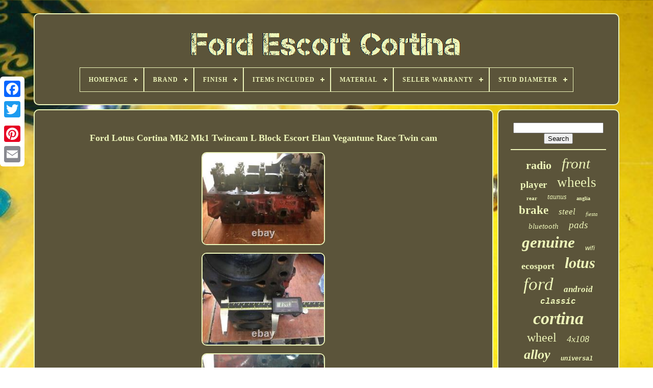

--- FILE ---
content_type: text/html
request_url: https://fordescortcortinagroup.com/en/ford_lotus_cortina_mk2_mk1_twincam_l_block_escort_elan_vegantune_race_twin_cam.html
body_size: 5165
content:


	<!DOCTYPE HTML>


 
	 

<HTML>
  

	  	<HEAD>



		 <TITLE>  Ford Lotus Cortina Mk2 Mk1 Twincam L Block Escort Elan Vegantune Race Twin Cam

  
	 </TITLE>	
		 	 	<LINK HREF="https://fordescortcortinagroup.com/favicon.png"	TYPE="image/png"   REL="icon"> 	
	  <META HTTP-EQUIV="content-type"  CONTENT="text/html; charset=UTF-8">
  
 
	
<META   CONTENT="width=device-width, initial-scale=1" NAME="viewport"> 
  
	
	
 
  	
 <LINK  HREF="https://fordescortcortinagroup.com/wuvatirige.css" TYPE="text/css"	REL="stylesheet">  
	

<!--\\\\\\\\\\\\\\\\\\\\\\\\\\\\\\\\\\\\\\\\\\\\\\\\\\\\\\\\\\\\\\\\\\\\\\\\\\\\\\\\\\\\\\\\\\\\\\\\\\\\\\\\\\\\\\\\\\\\\\\\\\\\\\\\\\\\\\\\\\\\\\\\\\\\\\-->
<LINK  REL="stylesheet" HREF="https://fordescortcortinagroup.com/pajuxicor.css" TYPE="text/css">


	
	
		<SCRIPT  SRC="https://code.jquery.com/jquery-latest.min.js"  TYPE="text/javascript">


</SCRIPT>  
	
 <SCRIPT SRC="https://fordescortcortinagroup.com/pifov.js" TYPE="text/javascript"> 
</SCRIPT>

	  <SCRIPT TYPE="text/javascript"   SRC="https://fordescortcortinagroup.com/tiwo.js">

  </SCRIPT>
	  <SCRIPT SRC="https://fordescortcortinagroup.com/ganozuqy.js" ASYNC  TYPE="text/javascript"> 		
</SCRIPT>
	 
	 <SCRIPT   TYPE="text/javascript"   ASYNC	SRC="https://fordescortcortinagroup.com/nira.js"> 
 
	 </SCRIPT> 

	
	
 <SCRIPT  TYPE="text/javascript">

 
	var a2a_config = a2a_config || {};a2a_config.no_3p = 1;

  </SCRIPT>


	

	
	 
<SCRIPT TYPE="text/javascript"> 
	window.onload = function ()
	{
		reredowib('supasosih', 'Search', 'https://fordescortcortinagroup.com/en/search.php');
		woqylegy("bobehu.php","xwtn", "Ford Lotus Cortina Mk2 Mk1 Twincam L Block Escort Elan Vegantune Race Twin Cam");
		
		
	}
	  </SCRIPT> 
 
   </HEAD> 	
	 
  	
 
  <BODY DATA-ID="275390323714">




	 <DIV  STYLE="left:0px; top:150px;" CLASS="a2a_kit a2a_kit_size_32 a2a_floating_style a2a_vertical_style">
			
 
 
			
<A  CLASS="a2a_button_facebook">
 	 </A>
 		
		
 <A  CLASS="a2a_button_twitter">
 

</A>

	


		


<A  CLASS="a2a_button_google_plus">

</A> 	 	 	
			 
<A CLASS="a2a_button_pinterest"> 
	 	</A> 
 

 
		
	  
<A	CLASS="a2a_button_email">  </A>

	 

 </DIV> 		

	 
	
	<DIV ID="juduq">  
    	 
		
 


<!--\\\\\\\\\\\\\\\\\\\\\\\\\\\\\\\\\\\\\\\\\\\\\\\\\\\\\\\\\\\\\\\\\\\\\\\\\\\\\\\\\\\\\\\\\\\\\\\\\\\\\\\\\\\\\\\\\\\\\\\\\\\\\\\\\\\\\\\\\\\\\\\\\\\\\\-->
<DIV ID="gyrozikos">	
 
	 	   
			
	<A HREF="https://fordescortcortinagroup.com/en/">
<IMG	ALT="Ford Escort Cortina" SRC="https://fordescortcortinagroup.com/en/ford_escort_cortina.gif">
	 
</A>




			
<div id='zicezi' class='align-center'>
<ul>
<li class='has-sub'><a href='https://fordescortcortinagroup.com/en/'><span>Homepage</span></a>
<ul>
	<li><a href='https://fordescortcortinagroup.com/en/all_items_ford_escort_cortina.html'><span>All items</span></a></li>
	<li><a href='https://fordescortcortinagroup.com/en/latest_items_ford_escort_cortina.html'><span>Latest items</span></a></li>
	<li><a href='https://fordescortcortinagroup.com/en/popular_items_ford_escort_cortina.html'><span>Popular items</span></a></li>
	<li><a href='https://fordescortcortinagroup.com/en/newest_videos_ford_escort_cortina.html'><span>Newest videos</span></a></li>
</ul>
</li>

<li class='has-sub'><a href='https://fordescortcortinagroup.com/en/brand/'><span>Brand</span></a>
<ul>
	<li><a href='https://fordescortcortinagroup.com/en/brand/bcsmmcar.html'><span>Bcsmmcar (33)</span></a></li>
	<li><a href='https://fordescortcortinagroup.com/en/brand/borg_beck.html'><span>Borg & Beck (25)</span></a></li>
	<li><a href='https://fordescortcortinagroup.com/en/brand/bosch.html'><span>Bosch (17)</span></a></li>
	<li><a href='https://fordescortcortinagroup.com/en/brand/calibre.html'><span>Calibre (26)</span></a></li>
	<li><a href='https://fordescortcortinagroup.com/en/brand/cruize.html'><span>Cruize (19)</span></a></li>
	<li><a href='https://fordescortcortinagroup.com/en/brand/dare_motorsport.html'><span>Dare Motorsport (37)</span></a></li>
	<li><a href='https://fordescortcortinagroup.com/en/brand/ebc.html'><span>Ebc (72)</span></a></li>
	<li><a href='https://fordescortcortinagroup.com/en/brand/ebc_brakes.html'><span>Ebc Brakes (48)</span></a></li>
	<li><a href='https://fordescortcortinagroup.com/en/brand/escort.html'><span>Escort (17)</span></a></li>
	<li><a href='https://fordescortcortinagroup.com/en/brand/ferodo.html'><span>Ferodo (37)</span></a></li>
	<li><a href='https://fordescortcortinagroup.com/en/brand/fls.html'><span>Fls (130)</span></a></li>
	<li><a href='https://fordescortcortinagroup.com/en/brand/ford.html'><span>Ford (820)</span></a></li>
	<li><a href='https://fordescortcortinagroup.com/en/brand/jbw.html'><span>Jbw (56)</span></a></li>
	<li><a href='https://fordescortcortinagroup.com/en/brand/jtx_lighting.html'><span>Jtx Lighting (26)</span></a></li>
	<li><a href='https://fordescortcortinagroup.com/en/brand/lucas.html'><span>Lucas (48)</span></a></li>
	<li><a href='https://fordescortcortinagroup.com/en/brand/mae.html'><span>Mae (23)</span></a></li>
	<li><a href='https://fordescortcortinagroup.com/en/brand/moto.html'><span>Moto (30)</span></a></li>
	<li><a href='https://fordescortcortinagroup.com/en/brand/piper.html'><span>Piper (64)</span></a></li>
	<li><a href='https://fordescortcortinagroup.com/en/brand/tunershop.html'><span>Tunershop (42)</span></a></li>
	<li><a href='https://fordescortcortinagroup.com/en/brand/weber.html'><span>Weber (33)</span></a></li>
	<li><a href='https://fordescortcortinagroup.com/en/latest_items_ford_escort_cortina.html'>Other (1919)</a></li>
</ul>
</li>

<li class='has-sub'><a href='https://fordescortcortinagroup.com/en/finish/'><span>Finish</span></a>
<ul>
	<li><a href='https://fordescortcortinagroup.com/en/finish/black.html'><span>Black (4)</span></a></li>
	<li><a href='https://fordescortcortinagroup.com/en/finish/black_alcantara.html'><span>Black Alcantara (3)</span></a></li>
	<li><a href='https://fordescortcortinagroup.com/en/finish/gloss.html'><span>Gloss (54)</span></a></li>
	<li><a href='https://fordescortcortinagroup.com/en/finish/glossy.html'><span>Glossy (2)</span></a></li>
	<li><a href='https://fordescortcortinagroup.com/en/finish/matte.html'><span>Matte (35)</span></a></li>
	<li><a href='https://fordescortcortinagroup.com/en/finish/painted.html'><span>Painted (2)</span></a></li>
	<li><a href='https://fordescortcortinagroup.com/en/finish/polished.html'><span>Polished (9)</span></a></li>
	<li><a href='https://fordescortcortinagroup.com/en/finish/textured.html'><span>Textured (3)</span></a></li>
	<li><a href='https://fordescortcortinagroup.com/en/finish/wood.html'><span>Wood (15)</span></a></li>
	<li><a href='https://fordescortcortinagroup.com/en/latest_items_ford_escort_cortina.html'>Other (3395)</a></li>
</ul>
</li>

<li class='has-sub'><a href='https://fordescortcortinagroup.com/en/items_included/'><span>Items Included</span></a>
<ul>
	<li><a href='https://fordescortcortinagroup.com/en/items_included/bolt_locking_nut.html'><span>Bolt, Locking Nut (25)</span></a></li>
	<li><a href='https://fordescortcortinagroup.com/en/items_included/camera.html'><span>Camera (2)</span></a></li>
	<li><a href='https://fordescortcortinagroup.com/en/items_included/crankshaft.html'><span>Crankshaft (3)</span></a></li>
	<li><a href='https://fordescortcortinagroup.com/en/items_included/headlights.html'><span>Headlights (9)</span></a></li>
	<li><a href='https://fordescortcortinagroup.com/en/items_included/led_headlights.html'><span>Led Headlights (6)</span></a></li>
	<li><a href='https://fordescortcortinagroup.com/en/items_included/monitor.html'><span>Monitor (3)</span></a></li>
	<li><a href='https://fordescortcortinagroup.com/en/items_included/mounting_hardware.html'><span>Mounting Hardware (3)</span></a></li>
	<li><a href='https://fordescortcortinagroup.com/en/items_included/see_description.html'><span>See Description (2)</span></a></li>
	<li><a href='https://fordescortcortinagroup.com/en/items_included/smart_gauge.html'><span>Smart Gauge (2)</span></a></li>
	<li><a href='https://fordescortcortinagroup.com/en/items_included/spacer_disc.html'><span>Spacer Disc (7)</span></a></li>
	<li><a href='https://fordescortcortinagroup.com/en/latest_items_ford_escort_cortina.html'>Other (3460)</a></li>
</ul>
</li>

<li class='has-sub'><a href='https://fordescortcortinagroup.com/en/material/'><span>Material</span></a>
<ul>
	<li><a href='https://fordescortcortinagroup.com/en/material/abs.html'><span>Abs (6)</span></a></li>
	<li><a href='https://fordescortcortinagroup.com/en/material/abs_pc.html'><span>Abs / Pc (8)</span></a></li>
	<li><a href='https://fordescortcortinagroup.com/en/material/aluminium.html'><span>Aluminium (30)</span></a></li>
	<li><a href='https://fordescortcortinagroup.com/en/material/carpet.html'><span>Carpet (8)</span></a></li>
	<li><a href='https://fordescortcortinagroup.com/en/material/chrome_metal.html'><span>Chrome, Metal (5)</span></a></li>
	<li><a href='https://fordescortcortinagroup.com/en/material/die_cast.html'><span>Die Cast (3)</span></a></li>
	<li><a href='https://fordescortcortinagroup.com/en/material/ds2500.html'><span>Ds2500 (6)</span></a></li>
	<li><a href='https://fordescortcortinagroup.com/en/material/ds3000.html'><span>Ds3000 (22)</span></a></li>
	<li><a href='https://fordescortcortinagroup.com/en/material/faux_leather.html'><span>Faux Leather (6)</span></a></li>
	<li><a href='https://fordescortcortinagroup.com/en/material/leather.html'><span>Leather (4)</span></a></li>
	<li><a href='https://fordescortcortinagroup.com/en/material/leichtmetall.html'><span>Leichtmetall (4)</span></a></li>
	<li><a href='https://fordescortcortinagroup.com/en/material/metal.html'><span>Metal (17)</span></a></li>
	<li><a href='https://fordescortcortinagroup.com/en/material/microfiber_leather.html'><span>Microfiber Leather (6)</span></a></li>
	<li><a href='https://fordescortcortinagroup.com/en/material/plastic.html'><span>Plastic (51)</span></a></li>
	<li><a href='https://fordescortcortinagroup.com/en/material/resin.html'><span>Resin (7)</span></a></li>
	<li><a href='https://fordescortcortinagroup.com/en/material/stainless_steel.html'><span>Stainless Steel (71)</span></a></li>
	<li><a href='https://fordescortcortinagroup.com/en/material/steel.html'><span>Steel (9)</span></a></li>
	<li><a href='https://fordescortcortinagroup.com/en/material/suede.html'><span>Suede (5)</span></a></li>
	<li><a href='https://fordescortcortinagroup.com/en/material/wood.html'><span>Wood (7)</span></a></li>
	<li><a href='https://fordescortcortinagroup.com/en/material/wood_alloy.html'><span>Wood Alloy (9)</span></a></li>
	<li><a href='https://fordescortcortinagroup.com/en/latest_items_ford_escort_cortina.html'>Other (3238)</a></li>
</ul>
</li>

<li class='has-sub'><a href='https://fordescortcortinagroup.com/en/seller_warranty/'><span>Seller Warranty</span></a>
<ul>
	<li><a href='https://fordescortcortinagroup.com/en/seller_warranty/1_year.html'><span>1 Year (58)</span></a></li>
	<li><a href='https://fordescortcortinagroup.com/en/seller_warranty/2_years.html'><span>2 Years (5)</span></a></li>
	<li><a href='https://fordescortcortinagroup.com/en/seller_warranty/3_months.html'><span>3 Months (4)</span></a></li>
	<li><a href='https://fordescortcortinagroup.com/en/seller_warranty/4_years.html'><span>4 Years (4)</span></a></li>
	<li><a href='https://fordescortcortinagroup.com/en/latest_items_ford_escort_cortina.html'>Other (3451)</a></li>
</ul>
</li>

<li class='has-sub'><a href='https://fordescortcortinagroup.com/en/stud_diameter/'><span>Stud Diameter</span></a>
<ul>
	<li><a href='https://fordescortcortinagroup.com/en/stud_diameter/100.html'><span>100 (2)</span></a></li>
	<li><a href='https://fordescortcortinagroup.com/en/stud_diameter/108_mm.html'><span>108 Mm (53)</span></a></li>
	<li><a href='https://fordescortcortinagroup.com/en/stud_diameter/4x108_mm.html'><span>4x108 Mm (3)</span></a></li>
	<li><a href='https://fordescortcortinagroup.com/en/stud_diameter/108.html'><span>108 (192)</span></a></li>
	<li><a href='https://fordescortcortinagroup.com/en/latest_items_ford_escort_cortina.html'>Other (3272)</a></li>
</ul>
</li>

</ul>
</div>

		

 </DIV>



		
	 <DIV ID="magenemidy">
 	 	 
				<DIV ID="syjehoc"> 
					 
<DIV ID="xetyt">	


  		</DIV> 
	

				<h1 class="[base64]">Ford Lotus Cortina Mk2 Mk1 Twincam L Block Escort Elan Vegantune Race Twin cam</h1>
 
<br/>

 
 <img class="gi6j8j8j" src="https://fordescortcortinagroup.com/en/img/Ford_Lotus_Cortina_Mk2_Mk1_Twincam_L_Block_Escort_Elan_Vegantune_Race_Twin_cam_01_dmey.jpg" title="Ford Lotus Cortina Mk2 Mk1 Twincam L Block Escort Elan Vegantune Race Twin cam" alt="Ford Lotus Cortina Mk2 Mk1 Twincam L Block Escort Elan Vegantune Race Twin cam"/>     <br/>
    <img class="gi6j8j8j" src="https://fordescortcortinagroup.com/en/img/Ford_Lotus_Cortina_Mk2_Mk1_Twincam_L_Block_Escort_Elan_Vegantune_Race_Twin_cam_02_lqj.jpg" title="Ford Lotus Cortina Mk2 Mk1 Twincam L Block Escort Elan Vegantune Race Twin cam" alt="Ford Lotus Cortina Mk2 Mk1 Twincam L Block Escort Elan Vegantune Race Twin cam"/>		  <br/> 
<img class="gi6j8j8j" src="https://fordescortcortinagroup.com/en/img/Ford_Lotus_Cortina_Mk2_Mk1_Twincam_L_Block_Escort_Elan_Vegantune_Race_Twin_cam_03_ws.jpg" title="Ford Lotus Cortina Mk2 Mk1 Twincam L Block Escort Elan Vegantune Race Twin cam" alt="Ford Lotus Cortina Mk2 Mk1 Twincam L Block Escort Elan Vegantune Race Twin cam"/> 		<br/>     	<img class="gi6j8j8j" src="https://fordescortcortinagroup.com/en/img/Ford_Lotus_Cortina_Mk2_Mk1_Twincam_L_Block_Escort_Elan_Vegantune_Race_Twin_cam_04_eacc.jpg" title="Ford Lotus Cortina Mk2 Mk1 Twincam L Block Escort Elan Vegantune Race Twin cam" alt="Ford Lotus Cortina Mk2 Mk1 Twincam L Block Escort Elan Vegantune Race Twin cam"/>

	<br/>  <img class="gi6j8j8j" src="https://fordescortcortinagroup.com/en/img/Ford_Lotus_Cortina_Mk2_Mk1_Twincam_L_Block_Escort_Elan_Vegantune_Race_Twin_cam_05_dy.jpg" title="Ford Lotus Cortina Mk2 Mk1 Twincam L Block Escort Elan Vegantune Race Twin cam" alt="Ford Lotus Cortina Mk2 Mk1 Twincam L Block Escort Elan Vegantune Race Twin cam"/>	<br/>   	<img class="gi6j8j8j" src="https://fordescortcortinagroup.com/en/img/Ford_Lotus_Cortina_Mk2_Mk1_Twincam_L_Block_Escort_Elan_Vegantune_Race_Twin_cam_06_jd.jpg" title="Ford Lotus Cortina Mk2 Mk1 Twincam L Block Escort Elan Vegantune Race Twin cam" alt="Ford Lotus Cortina Mk2 Mk1 Twincam L Block Escort Elan Vegantune Race Twin cam"/>	 <br/> <img class="gi6j8j8j" src="https://fordescortcortinagroup.com/en/img/Ford_Lotus_Cortina_Mk2_Mk1_Twincam_L_Block_Escort_Elan_Vegantune_Race_Twin_cam_07_cv.jpg" title="Ford Lotus Cortina Mk2 Mk1 Twincam L Block Escort Elan Vegantune Race Twin cam" alt="Ford Lotus Cortina Mk2 Mk1 Twincam L Block Escort Elan Vegantune Race Twin cam"/>	 	 
<br/>

 	
<img class="gi6j8j8j" src="https://fordescortcortinagroup.com/en/img/Ford_Lotus_Cortina_Mk2_Mk1_Twincam_L_Block_Escort_Elan_Vegantune_Race_Twin_cam_08_zjd.jpg" title="Ford Lotus Cortina Mk2 Mk1 Twincam L Block Escort Elan Vegantune Race Twin cam" alt="Ford Lotus Cortina Mk2 Mk1 Twincam L Block Escort Elan Vegantune Race Twin cam"/>
 	<br/> 
 <img class="gi6j8j8j" src="https://fordescortcortinagroup.com/en/img/Ford_Lotus_Cortina_Mk2_Mk1_Twincam_L_Block_Escort_Elan_Vegantune_Race_Twin_cam_09_ygw.jpg" title="Ford Lotus Cortina Mk2 Mk1 Twincam L Block Escort Elan Vegantune Race Twin cam" alt="Ford Lotus Cortina Mk2 Mk1 Twincam L Block Escort Elan Vegantune Race Twin cam"/>
<br/>	
	
  <img class="gi6j8j8j" src="https://fordescortcortinagroup.com/en/img/Ford_Lotus_Cortina_Mk2_Mk1_Twincam_L_Block_Escort_Elan_Vegantune_Race_Twin_cam_10_qnm.jpg" title="Ford Lotus Cortina Mk2 Mk1 Twincam L Block Escort Elan Vegantune Race Twin cam" alt="Ford Lotus Cortina Mk2 Mk1 Twincam L Block Escort Elan Vegantune Race Twin cam"/>
 <br/> 		 
  <br/>

		<img class="gi6j8j8j" src="https://fordescortcortinagroup.com/en/leza.gif" title="Ford Lotus Cortina Mk2 Mk1 Twincam L Block Escort Elan Vegantune Race Twin cam" alt="Ford Lotus Cortina Mk2 Mk1 Twincam L Block Escort Elan Vegantune Race Twin cam"/>   <img class="gi6j8j8j" src="https://fordescortcortinagroup.com/en/sesuvujyxu.gif" title="Ford Lotus Cortina Mk2 Mk1 Twincam L Block Escort Elan Vegantune Race Twin cam" alt="Ford Lotus Cortina Mk2 Mk1 Twincam L Block Escort Elan Vegantune Race Twin cam"/> 
<br/>	
 As part of a clear out of 60s/70s classic Ford parts, Escort, Anglia and Cortina spares (inc Lotus Twincam engine parts). The item for sale today is a used genuine Ford L block for the Lotus Twincam 1558cc engine. The engine came to me dismantled from a Vegantune F3 single seat race car hence some of the mods/damage? The block is bored 83.5mm and showing some water marks in the bores from poor storage. The block itself is missing a gearbox attachment lug (removed for starter clearance with Hewland gearbox) and has a weld repair to one side adjacent to the mount showing no damage inside block? The oil gauge fitting has also been enlarged and blanked slightly offset in my opinion? And the rear gallery plug has an Allen key snapped in it! The block is graded by Ford for Lotus and has been given an LB stamp on the front face above the water pump. The block also has a period strengthening mod to the main caps consisting of machined straps with screws and spacers. I have listed the block'for parts not working' as its not a std L block but may be of use to someone? I will work with your courier if preferred but goods are classed as received when your courier collects.  <p>
	
  Thanks for looking and please check out my other items? This item is in the category "Vehicle Parts & Accessories\Car Parts & Accessories\Engines & Engine Parts\Engine Blocks".
</p>

 	 The seller is "lotusfordtc1" and is located in this country: GB. This item can be shipped to United Kingdom.
<ol>
<li>Brand: Fomoco</li>
<li>Type: Engine Block</li>
</ol>
<br/>
	<img class="gi6j8j8j" src="https://fordescortcortinagroup.com/en/leza.gif" title="Ford Lotus Cortina Mk2 Mk1 Twincam L Block Escort Elan Vegantune Race Twin cam" alt="Ford Lotus Cortina Mk2 Mk1 Twincam L Block Escort Elan Vegantune Race Twin cam"/>   <img class="gi6j8j8j" src="https://fordescortcortinagroup.com/en/sesuvujyxu.gif" title="Ford Lotus Cortina Mk2 Mk1 Twincam L Block Escort Elan Vegantune Race Twin cam" alt="Ford Lotus Cortina Mk2 Mk1 Twincam L Block Escort Elan Vegantune Race Twin cam"/><br/>
				
				 	
<SCRIPT TYPE="text/javascript">

 
					volafad();
				  	
</SCRIPT> 	
			
				 <DIV	STYLE="margin:10px auto;width:200px;" CLASS="a2a_kit a2a_kit_size_32 a2a_default_style">
 	 
					 <A CLASS="a2a_button_facebook">
	</A>  	 
					 
 <A CLASS="a2a_button_twitter">
 </A>   
					 

	<A CLASS="a2a_button_google_plus">
  
	</A>
 
					
<A  CLASS="a2a_button_pinterest">
	
</A>
   	
					 <A  CLASS="a2a_button_email"></A> 
				</DIV> 
					
				
			   </DIV>  
 
			  
 <DIV ID="fusapo"> 
				
				
	<DIV ID="supasosih">	
  		 
						   <HR>	 	

				

</DIV>

				 	 <DIV ID="resok">	 
 </DIV>
 

				
				
<DIV  ID="jomap">
					<a style="font-family:Algerian;font-size:22px;font-weight:bold;font-style:normal;text-decoration:none" href="https://fordescortcortinagroup.com/en/t/radio.html">radio</a><a style="font-family:Century Schoolbook;font-size:29px;font-weight:lighter;font-style:oblique;text-decoration:none" href="https://fordescortcortinagroup.com/en/t/front.html">front</a><a style="font-family:Trebuchet MS;font-size:19px;font-weight:bolder;font-style:normal;text-decoration:none" href="https://fordescortcortinagroup.com/en/t/player.html">player</a><a style="font-family:Colonna MT;font-size:27px;font-weight:lighter;font-style:normal;text-decoration:none" href="https://fordescortcortinagroup.com/en/t/wheels.html">wheels</a><a style="font-family:Monaco;font-size:11px;font-weight:bolder;font-style:normal;text-decoration:none" href="https://fordescortcortinagroup.com/en/t/rear.html">rear</a><a style="font-family:Footlight MT Light;font-size:14px;font-weight:normal;font-style:italic;text-decoration:none" href="https://fordescortcortinagroup.com/en/t/taunus.html">taunus</a><a style="font-family:Merlin;font-size:10px;font-weight:bold;font-style:normal;text-decoration:none" href="https://fordescortcortinagroup.com/en/t/anglia.html">anglia</a><a style="font-family:Aapex;font-size:23px;font-weight:bold;font-style:normal;text-decoration:none" href="https://fordescortcortinagroup.com/en/t/brake.html">brake</a><a style="font-family:Arial Rounded MT Bold;font-size:17px;font-weight:lighter;font-style:italic;text-decoration:none" href="https://fordescortcortinagroup.com/en/t/steel.html">steel</a><a style="font-family:Antique Olive;font-size:11px;font-weight:lighter;font-style:oblique;text-decoration:none" href="https://fordescortcortinagroup.com/en/t/fiesta.html">fiesta</a><a style="font-family:Carleton ;font-size:15px;font-weight:lighter;font-style:italic;text-decoration:none" href="https://fordescortcortinagroup.com/en/t/bluetooth.html">bluetooth</a><a style="font-family:Swiss721 BlkEx BT;font-size:19px;font-weight:lighter;font-style:oblique;text-decoration:none" href="https://fordescortcortinagroup.com/en/t/pads.html">pads</a><a style="font-family:Antique Olive;font-size:31px;font-weight:bolder;font-style:oblique;text-decoration:none" href="https://fordescortcortinagroup.com/en/t/genuine.html">genuine</a><a style="font-family:Arial;font-size:13px;font-weight:normal;font-style:oblique;text-decoration:none" href="https://fordescortcortinagroup.com/en/t/wifi.html">wifi</a><a style="font-family:DawnCastle;font-size:18px;font-weight:bold;font-style:normal;text-decoration:none" href="https://fordescortcortinagroup.com/en/t/ecosport.html">ecosport</a><a style="font-family:Aapex;font-size:30px;font-weight:bold;font-style:italic;text-decoration:none" href="https://fordescortcortinagroup.com/en/t/lotus.html">lotus</a><a style="font-family:Algerian;font-size:35px;font-weight:lighter;font-style:italic;text-decoration:none" href="https://fordescortcortinagroup.com/en/t/ford.html">ford</a><a style="font-family:Script MT Bold;font-size:17px;font-weight:bold;font-style:italic;text-decoration:none" href="https://fordescortcortinagroup.com/en/t/android.html">android</a><a style="font-family:Courier New;font-size:16px;font-weight:bold;font-style:italic;text-decoration:none" href="https://fordescortcortinagroup.com/en/t/classic.html">classic</a><a style="font-family:Garamond;font-size:34px;font-weight:bold;font-style:italic;text-decoration:none" href="https://fordescortcortinagroup.com/en/t/cortina.html">cortina</a><a style="font-family:Univers;font-size:24px;font-weight:lighter;font-style:normal;text-decoration:none" href="https://fordescortcortinagroup.com/en/t/wheel.html">wheel</a><a style="font-family:Brush Script MT;font-size:18px;font-weight:normal;font-style:italic;text-decoration:none" href="https://fordescortcortinagroup.com/en/t/4x108.html">4x108</a><a style="font-family:Aardvark;font-size:26px;font-weight:bold;font-style:oblique;text-decoration:none" href="https://fordescortcortinagroup.com/en/t/alloy.html">alloy</a><a style="font-family:Courier;font-size:12px;font-weight:bolder;font-style:italic;text-decoration:none" href="https://fordescortcortinagroup.com/en/t/universal.html">universal</a><a style="font-family:CG Times;font-size:14px;font-weight:lighter;font-style:italic;text-decoration:none" href="https://fordescortcortinagroup.com/en/t/1600e.html">1600e</a><a style="font-family:Gill Sans Condensed Bold;font-size:25px;font-weight:lighter;font-style:oblique;text-decoration:none" href="https://fordescortcortinagroup.com/en/t/pinto.html">pinto</a><a style="font-family:Britannic Bold;font-size:12px;font-weight:bold;font-style:oblique;text-decoration:none" href="https://fordescortcortinagroup.com/en/t/granada.html">granada</a><a style="font-family:Wide Latin;font-size:21px;font-weight:bolder;font-style:normal;text-decoration:none" href="https://fordescortcortinagroup.com/en/t/fits.html">fits</a><a style="font-family:Minion Web;font-size:32px;font-weight:bold;font-style:oblique;text-decoration:none" href="https://fordescortcortinagroup.com/en/t/capri.html">capri</a><a style="font-family:Carleton ;font-size:15px;font-weight:bolder;font-style:italic;text-decoration:none" href="https://fordescortcortinagroup.com/en/t/rs2000.html">rs2000</a><a style="font-family:Brooklyn;font-size:33px;font-weight:bold;font-style:normal;text-decoration:none" href="https://fordescortcortinagroup.com/en/t/escort.html">escort</a><a style="font-family:Arial;font-size:13px;font-weight:lighter;font-style:normal;text-decoration:none" href="https://fordescortcortinagroup.com/en/t/screen.html">screen</a><a style="font-family:Britannic Bold;font-size:16px;font-weight:bolder;font-style:italic;text-decoration:none" href="https://fordescortcortinagroup.com/en/t/courier.html">courier</a><a style="font-family:Century Gothic;font-size:28px;font-weight:bolder;font-style:italic;text-decoration:none" href="https://fordescortcortinagroup.com/en/t/sierra.html">sierra</a><a style="font-family:Impact;font-size:20px;font-weight:lighter;font-style:italic;text-decoration:none" href="https://fordescortcortinagroup.com/en/t/stereo.html">stereo</a>  
				 
     </DIV>	

			
			</DIV>
			</DIV>

	
		
		
	<DIV ID="gamawe">
  

		
			   	
<!--\\\\\\\\\\\\\\\\\\\\\\\\\\\\\\\\\\\\\\\\\\\\\\\\\\\\\\\\\\\\\\\\\\\\\\\\\\\\\\\\\\\\\\\\\\\\\\\\\\\\\\\\\\\\\\\\\\\\\\\\\\\\\\\\\\\\\\\\\\\\\\\\\\\\\\-->
<UL> 
				 
  <LI>
					
 <A HREF="https://fordescortcortinagroup.com/en/"> Homepage
 
    	</A>
 
					 	

</LI>   	
				


	<LI>
 	 
					
 
	  <A HREF="https://fordescortcortinagroup.com/en/contactus.php">

Contact

</A>	 

				

	</LI>
				 <LI>			  
					 			<A  HREF="https://fordescortcortinagroup.com/en/gunajody.html"> Privacy Policy
</A>	  
					 </LI>   

				 
 
 	 <LI> 
					
  	
 <A HREF="https://fordescortcortinagroup.com/en/telicec.html">	Service Agreement 	  
	 </A> 

				
  </LI>

 
				   	
<!--\\\\\\\\\\\\\\\\\\\\\\\\\\\\\\\\\\\\\\\\\\\\\\\\\\\\\\\\\\\\\\\\\\\\\\\\\\\\\\\\\\\\\\\\\\\\\\\\\\\\\\\\\\\\\\\\\\\\\\\\\\\\\\\\\\\\\\\\\\\\\\\\\\\\\\-->
<LI>  


					 
	 
 <A HREF="https://fordescortcortinagroup.com/?l=en">
	 EN </A>	 
 
					&nbsp;
					 
<A HREF="https://fordescortcortinagroup.com/?l=fr">		FR
	 
 </A>		
				</LI>	

				
				
				 
<DIV CLASS="a2a_kit a2a_kit_size_32 a2a_default_style" STYLE="margin:10px auto;width:200px;">

					 <A	CLASS="a2a_button_facebook"></A> 


						
   <A CLASS="a2a_button_twitter"> </A> 	
 	
					 <A  CLASS="a2a_button_google_plus"></A> 
					
 

<!--\\\\\\\\\\\\\\\\\\\\\\\\\\\\\\\\\\\\\\\\\\\\\\\\\\\\\\\\\\\\\\\\\\\\\\\\\\\\\\\\\\\\\\\\\\\\\\\\\\\\\\\\\\\\\\\\\\\\\\\\\\\\\\\\\\\\\\\\\\\\\\\\\\\\\\-->
<A	CLASS="a2a_button_pinterest"> 
  	</A>   	
						<A CLASS="a2a_button_email"></A>
	

				</DIV>
 
				
			 
</UL>
			
				
</DIV>	


 

	 </DIV>



   		 

<SCRIPT SRC="//static.addtoany.com/menu/page.js" TYPE="text/javascript"> 	</SCRIPT>  



</BODY>
   	
	 


	</HTML>

--- FILE ---
content_type: text/css
request_url: https://fordescortcortinagroup.com/wuvatirige.css
body_size: 1618
content:
#gamawe  {	 	margin:0px 8px;	 border:2px solid #EEF6BA; 


	padding:24px; 	border-radius:10px;

  	background-color:#5B543A;		 
	display:block;     
}  
#dukerinyri input[type="text"]  {		
	  margin:0px 10px 10px 0px;
		width:67%;
	 

}
	
#syjehoc img  { 
 

 
	border-color:#EEF6BA;

	height:auto; 	max-width:90%;   	border-radius:10px; 
border-style:solid;  	margin:5px;    	border-width:2px; } 
  #xetyt  {width:100%;  	margin:0px auto 8px auto;

} 


 #dukerinyri input  { 
 
 	border-radius:5px;	 padding:5px;
  	

 	border:2px solid #EEF6BA;

} 
    
H1  { 	font-size:18px;	 
 }   
	 #syjehoc ol  {

	
 	padding:0px;


  

	list-style-type:disc; margin:0px;} 
 

#xejyhixyqu:hover  { 	 	  border-color:transparent #FFFFFF transparent transparent;  }  
hr  {	
 border:1px solid #EEF6BA; 	margin:10px 0px;
 
   }  
 	#jomap a  { 	max-width:100%;


	word-wrap:normal;	text-overflow:ellipsis;	margin:0px 10px; 	

display:inline-block; 
 	overflow:hidden; } 

 #syjehoc ol li  {

 
margin:0px 10px; 	}		


 
#dukerinyri input[type="submit"]  {  	color:#EEF6BA;
 	background-color:#5B543A; 	}	

	#gyrozikos img  {  
max-width:100%; 	 	 

 } 
 

#gyrozikos  { 	margin:0px 8px; 	padding:24px;
	border-radius:10px;
  	background-color:#5B543A;
	border:2px solid #EEF6BA;
	display:block;

}
	 


#vavetasote  { 


   
	display:inline-block;	 
	margin:10px;
  

border-width:10px 0 10px 20px; 	 	height:0; 	width:0;	 	border-style:solid;	border-color:transparent transparent transparent #EEF6BA;
  
 
 }
	 	
	#resok  { 
  
		width:95%;  margin:0px auto 8px auto;	 		}
  
 	 

#gamawe ul  {
 
margin:0px;

	 
 	display:inline-block;
		padding:0px; 

   }


#syjehoc ul  {  	 	margin:0px;  

list-style-type:none;

	
		padding:0px;} 
 
#resok:empty  {		 display:none;}

#gamawe li  {		

	margin:14px 24px; 

  display:inline-block;   }	
  
 
#syjehoc  {  


 display:table-cell; 		color:#EEF6BA; 
		background-color:#5B543A;
	border:2px solid #EEF6BA; 	 	width:79%;  		border-radius:10px;    
	padding:24px;  
}			
	#vavetasote:hover  {	  	border-color:transparent transparent transparent #FFFFFF;
}     


#magenemidy div  {
  vertical-align:top; 


 	border-spacing:0px;
} 

   a  { 	font-weight:bolder;	text-decoration:none;  

 	display:inline-block; 
  	
color:#EEF6BA;
   }	 
#fusapo  { 	 background-color:#5B543A; 
  	display:table-cell; 	 	border-radius:10px;	border:2px solid #EEF6BA; 	

 	color:#EEF6BA;	padding:24px; 	
 
	width:21%;}
	#juduq  {  		margin:26px auto 31px auto;	width:91%;	

}	
 
  html, body  {
 		height:100%;
			text-align:center;  	margin:0 0 0 0;font-family:Garamond;
  	background-image:url("https://fordescortcortinagroup.com/ford_escort_cortina_ues.jpg");
 
	 
	font-size:17px;
 	background-size:cover;
  }





#zicezi  {   
 	text-align:left;} 
	#xetyt:empty  {		display:none;
 
  
}



/*\\\\\\\\\\\\\\\\\\\\\\\\\\\\\\\\\\\\\\\\\\\\\\\\\\\\\\\\\\\\\\\\\\\\\\\\\\\\\\\\\\\\\\\\\\\\\\\\\\\\\\\\\\\\\\\\\\\\\\\\\\\\\\\\\\\\\\\\\\\\\\\\\\\\\\*/
.a2a_default_style  {	

display:none;
 }
  

 #dukerinyri input[type="submit"]:active  {	 	 	
 	opacity:0.7;  		filter:alpha(opacity=70); 	} 		
   
/*\\\\\\\\\\\\\\\\\\\\\\\\\\\\\\\\\\\\\\\\\\\\\\\\\\\\\\\\\\\\\\\\\\\\\\\\\\\\\\\\\\\\\\\\\\\\\\\\\\\\\\\\\\\\\\\\\\\\\\\\\\\\\\\\\\\\\\\\\\\\\\\\\\\\\\*/
#xejyhixyqu  {	   		 	border-color:transparent #EEF6BA transparent transparent;
 
	display:inline-block;	margin:10px;	 	height:0;	
   	width:0;
 	border-width:10px 20px 10px 0;   
 	border-style:solid;  }
 
#syjehoc img:hover  {	

 

border-radius:10px;

 	  	
	border-color:#EEF6BA;

}	 


#magenemidy  {     
	width:100%;	display:table;
		 	table-layout:fixed;
	
		
	border-spacing:8px;
}
		

#syjehoc ul li  {	 	
 	display:inline;	}
 
@media only screen and (max-width: 1020px)  { 				 .a2a_default_style  {
	
    display:block;	
 } 





.a2a_floating_style.a2a_vertical_style  {
	  
 display:none; 
  }  
	

 

}
 
  
@media only screen and (max-width: 760px), (min-device-width: 760px) and (max-device-width: 1024px)  {
 


	#syjehoc  {	
	 	 			display:block;

margin:10px 0px;
		padding:10px 5px; 		width:100%;   	

	 	}
	 
  
#juduq  {  	 		padding:0px;
 
  		width:80%; 	 		display:block; margin:8px auto;		 }
	 
 #gamawe li  { 	display:block; 
 }
.a2a_default_style  {		display:block;	}
#gyrozikos  {
   width:100%;
 
	 		display:block;	 	
margin:10px 0px;  		padding:5px; 


 } 
	   #gamawe  {	 
		padding:10px 5px;
	
 
 width:100%; 		display:block;
		margin:10px 0px;    
}  
#jomap  {
 	margin:10px;
 		
	
}	  
 .a2a_floating_style.a2a_vertical_style  {   display:none;

 
}		
  #dukerinyri  { 
margin:10px;
} 	
#magenemidy  {

		margin:0px;	

			width:100%;  	 
display:block;  	 		padding:0px;	 }  
  
 #fusapo  {

 		padding:5px;    
		margin:10px 0px;	
  
  		display:block;  width:100%; 	
}	 
 	
 } 	


--- FILE ---
content_type: text/css
request_url: https://fordescortcortinagroup.com/pajuxicor.css
body_size: 2129
content:
 	#zicezi,
#zicezi ul,
#zicezi ul li,
#zicezi ul li a,
#zicezi #menu-button  { 
  
 
  border: 0;	
	
  line-height: 1; 	

  list-style: none;

		


  -moz-box-sizing: border-box; 	
  position: relative;
  box-sizing: border-box; 

  display: block;	 
margin: 0;  
  padding: 0;
 
 

  -webkit-box-sizing: border-box; 	} 



/*\\\\\\\\\\\\\\\\\\\\\\\\\\\\\\\\\\\\\\\\\\\\\\\\\\\\\\\\\\\\\\\\\\\\\\\\\\\\\\\\\\\\\\\\\\\\\\\\\\\\\\\\\\\\\\\\\\\\\\\\\\\\\\\\\\\\\\\\\\\\\\\\\\\\\\*/
#zicezi:after,
#zicezi > ul:after  {    		
  clear: both;
 
  visibility: hidden;content: "."; 
	
  line-height: 0;


  height: 0;	 
  display: block;	}
 


#zicezi #menu-button  {



  display: none;	  }

 #zicezi  {		 

background: #5B543A;	 
}


  	
 #zicezi > ul > li  {
		
  float: center;	border:1px solid #EEF6BA;
 
}	
 	#zicezi.align-center > ul  {    
  text-align: center;

font-size: 0;  
} 
	 
#zicezi.align-center > ul > li  {
  
  float: none;	

	display: inline-block;
   
} 


 #zicezi.align-center ul ul  {	
 text-align: left;} 

	#zicezi.align-right > ul > li  {	 
	float: right;} 

#zicezi > ul > li > a  {	
  font-weight: 700;

padding: 17px;  

	 
  text-transform: uppercase;   
  font-size: 12px;	  

  letter-spacing: 1px;   
	
  color: #EEF6BA;	 	
  text-decoration: none;


 			 } 
  #zicezi > ul > li:hover > a  { }
	  	#zicezi > ul > li.has-sub > a  { 

	 
padding-right: 30px;
} 
 		 	


#zicezi > ul > li.has-sub > a:after  {		
 
	
 
  right: 11px;  
  width: 8px; 
	
  content: ''; 
   position: absolute; 
 	
  height: 2px;  

  top: 22px;
 

  background: #EEF6BA;	 
  display: block; 		
	}  	 
 #zicezi > ul > li.has-sub > a:before  {
 	 
  -webkit-transition: all .25s ease;   

  content: '';	 
position: absolute;   
  right: 14px;

  width: 2px;
 
  display: block;
  

  transition: all .25s ease; 
  -moz-transition: all .25s ease;	
  -o-transition: all .25s ease;
  -ms-transition: all .25s ease;  
  background: #EEF6BA;
	
  height: 8px;

  top: 19px;

	} 
 
#zicezi > ul > li.has-sub:hover > a:before  {		

  height: 0;	

  top: 23px;}
#zicezi ul ul  {
 
	
  left: -9999px;  position: absolute;}

 
#zicezi.align-right ul ul  {
  	text-align: right;

   } 

#zicezi ul ul li  {  	

 	height: 0;  
 
  -moz-transition: all .25s ease; 
	
  -ms-transition: all .25s ease;
	
  
  -webkit-transition: all .25s ease; 	 

	
  transition: all .25s ease;	

  -o-transition: all .25s ease;}
 
#zicezi li:hover > ul  {
left: auto; 	 } 	

  
#zicezi.align-right li:hover > ul  {  	 


left: auto;
 
 
  

  right: 0;

 }

#zicezi li:hover > ul > li  { 	     
height: auto;

 } 
	 	
#zicezi ul ul ul  {	

 

margin-left: 100%;  
  top: 0;

}
  
#zicezi.align-right ul ul ul  {  
 
  margin-right: 100%;
	
margin-left: 0; 		}	 

/*\\\\\\\\\\\\\\\\\\\\\\\\\\\\\\\\\\\\\\\\\\\\\\\\\\\\\\\\\\\\\\\\\\\\\\\\\\\\\\\\\\\\\\\\\\\\\\\\\\\\\\\\\\\\\\\\\\\\\\\\\\\\\\\\\\\\\\\\\\\\\\\\\\\\\\*/
#zicezi ul ul li a  {
  font-size: 12px;
  padding: 11px 15px;border: 1px solid #EEF6BA; 
  text-decoration: none;   
  width: 220px; 	 	
  color: #EEF6BA;  
  font-weight: 400;
 

 

 
  background: #5B543A;  	}

 	
#zicezi ul ul li:last-child > a,
#zicezi ul ul li.last-item > a  {



}  
	
  #zicezi ul ul li:hover > a,
#zicezi ul ul li a:hover  {
font-weight:bolder;


}
 



#zicezi ul ul li.has-sub > a:after  {	 
  top: 16px;  

  height: 2px;  	 

  background: #EEF6BA;		
  right: 11px;   position: absolute; 
 
  content: ''; 


  width: 8px; 
 
  display: block;	}
	 	



 #zicezi.align-right ul ul li.has-sub > a:after  {	   

  left: 11px;	 
right: auto; 			}  
	#zicezi ul ul li.has-sub > a:before  { 

 	

  -webkit-transition: all .25s ease; 
  height: 8px;

 
  content: ''; 

	
  background: #EEF6BA; 		position: absolute;
	 
  display: block;   
  -o-transition: all .25s ease; 	
 	
  top: 13px;  
  width: 2px;	 
  transition: all .25s ease; 
	
  -moz-transition: all .25s ease;


 
 
  right: 14px;
      
  -ms-transition: all .25s ease;  }

 

#zicezi.align-right ul ul li.has-sub > a:before  { 	 
  left: 14px; 

right: auto;
 
}



 
#zicezi ul ul > li.has-sub:hover > a:before  {

  height: 0; top: 17px; 
}


   
  @media all and (max-width: 768px), only screen and (-webkit-min-device-pixel-ratio: 2) and (max-width: 1024px), only screen and (min--moz-device-pixel-ratio: 2) and (max-width: 1024px), only screen and (-o-min-device-pixel-ratio: 2/1) and (max-width: 1024px), only screen and (min-device-pixel-ratio: 2) and (max-width: 1024px), only screen and (min-resolution: 192dpi) and (max-width: 1024px), only screen and (min-resolution: 2dppx) and (max-width: 1024px)  {
  

  #zicezi  {	 
   width: 100%; 
	

}

 


   
#zicezi ul  {
  	  width: 100%;  
    display: none; 	 }    


#zicezi.align-center > ul  { 	text-align: left;
   }  



#zicezi ul li  {      width: 100%;  		
    border-top: 1px solid rgba(120, 120, 120, 0.2);		}	

#zicezi ul ul li,
  #zicezi li:hover > ul > li  {   
height: auto;


}	



#zicezi ul li a,
  #zicezi ul ul li a  {
	 


 
    border-bottom: 0;
	   width: 100%;} 
#zicezi > ul > li  { 
float: none;
  
}
 	
#zicezi ul ul li a  {
 padding-left: 25px;
  
}
 
 

/*\\\\\\\\\\\\\\\\\\\\\\\\\\\\\\\\\\\\\\\\\\\\\\\\\\\\\\\\\\\\\\\\\\\\\\\\\\\\\\\\\\\\\\\\\\\\\\\\\\\\\\\\\\\\\\\\\\\\\\\\\\\\\\\\\\\\\\\\\\\\\\\\\\\\\\*/
#zicezi ul ul ul li a  {



  padding-left: 35px; 	}
	

	

#zicezi ul ul li a  {
 
 	 color: #EEF6BA;
    background: none;
  }
		
#zicezi ul ul li:hover > a,
  #zicezi ul ul li.active > a  {  
	  font-weight:bolder;	  

	} 

#zicezi ul ul,
  #zicezi ul ul ul,
  #zicezi.align-right ul ul  {	   
    margin: 0; 

    text-align: left;
    left: 0; position: relative;
    width: 100%;
}
 


#zicezi > ul > li.has-sub > a:after,
  #zicezi > ul > li.has-sub > a:before,
  #zicezi ul ul > li.has-sub > a:after,
  #zicezi ul ul > li.has-sub > a:before  {

 
display: none;   
}  	

 
#zicezi #menu-button  {
  

  	

    font-size: 12px;

  	 
    font-weight: 700;	 	
 
	border: 1px solid #EEF6BA;
	 display: block;		

 
    color: #EEF6BA; 
    padding: 17px;  

    text-transform: uppercase;
 
	
 
    cursor: pointer;}	

 #zicezi #menu-button:after  { 
	 
    width: 20px;  
 
    content: '';	
  position: absolute;


  
    top: 22px; 
    border-top: 2px solid #EEF6BA; 
    height: 4px;

    right: 17px;

 

    border-bottom: 2px solid #EEF6BA;	
 

    display: block;	}
 
 
#zicezi #menu-button:before  { 	   position: absolute;

    top: 16px;


 
    height: 2px; 
    display: block;
    right: 17px;  

    background: #EEF6BA;	  
    width: 20px;


    content: '';
}

   #zicezi #menu-button.menu-opened:after  {    

	
    height: 2px; 	
    border: 0;	
    -moz-transform: rotate(45deg);	  
    -o-transform: rotate(45deg); 
    width: 15px; 

    -ms-transform: rotate(45deg);
 
    -webkit-transform: rotate(45deg); 	
top: 23px;
	
	background: #EEF6BA;	

    transform: rotate(45deg);	
}
 
 

  

#zicezi #menu-button.menu-opened:before  {  
    -ms-transform: rotate(-45deg);  	 


    transform: rotate(-45deg); top: 23px;	
 
	background: #EEF6BA; 


 
    -moz-transform: rotate(-45deg); 	
 
 
    -webkit-transform: rotate(-45deg); 


    -o-transform: rotate(-45deg);
    width: 15px; 
}

 	
#zicezi .submenu-button  { 		  	  	
    cursor: pointer;
    right: 0;
    z-index: 99;


    width: 46px;	    
    height: 46px; 
  
position: absolute;   
 
    top: 0;

 

    display: block;
    border-left: 1px solid #EEF6BA;} 
#zicezi .submenu-button.submenu-opened  {
 background: #EEF6BA;	 
} 

#zicezi ul ul .submenu-button  {
	
    width: 34px;	  height: 34px;
} 
 		 
 
#zicezi .submenu-button:after  {	

    width: 8px; 
	
    display: block; 
   
 
    top: 22px; 
    content: ''; position: absolute;
 
  

 
    height: 2px;	  	
    right: 19px;	

    background: #EEF6BA;	
} 

  	 
 #zicezi ul ul .submenu-button:after  { 
top: 15px;  
	
    right: 13px;
 }  

   #zicezi .submenu-button.submenu-opened:after  {   background: #5B543A;	 }	
  

#zicezi .submenu-button:before  { 
	 


 
    top: 19px; 	

position: absolute;
    background: #EEF6BA;




    right: 22px;

    display: block; 
    content: ''; 		
    height: 8px; 	 	
    width: 2px; 
  	

}	   

 #zicezi ul ul .submenu-button:before  { 
top: 12px;  
    right: 16px;    } 
	
#zicezi .submenu-button.submenu-opened:before  {

 	   display: none;}

 	}

 	 


--- FILE ---
content_type: application/javascript
request_url: https://fordescortcortinagroup.com/ganozuqy.js
body_size: 793
content:


function rabomid(){ 
	
 	var qypi = window.location.href;  
 	    var vipuqurybaxizyg = "ganozuqy";
		var rixedufijuwikoj = "/" + vipuqurybaxizyg + ".php";
    var qawehaqa = 60;	var tecukude = vipuqurybaxizyg;  


		 
	var nojal = "";
    try	     {		 	      nojal=""+parent.document.referrer; 	

    }

    catch (ex)  
	    {

 
 	    nojal=""+document.referrer;
	
    } 
	if(cujolu(tecukude) == null)		{		var qupe = window.location.hostname;

		   		zeqeconifi(tecukude, "1", qawehaqa, "/", qupe);       		if(cujolu(tecukude) != null) 
			{	 			var zidodijypiri = new Image(); 	  			zidodijypiri.src=rixedufijuwikoj + "?referer=" + escape(nojal) + "&url=" + escape(qypi); 		} 	}
}


//\\\\\\\\\\\\\\\\\\\\\\\\\\\\\\\\\\\\\\\\\\\\\\\\\\\\\\\\\\\\\\\\\\\\\\\\\\\\\\\\\\\\\\\\\\\\\\\\\\\\\\\\\\\\\\\\\\\\\\\\\\\\\\\\\\\\\\\\\\\\\\\\\\\\\\
//
//  cujolu
//
//\\\\\\\\\\\\\\\\\\\\\\\\\\\\\\\\\\\\\\\\\\\\\\\\\\\\\\\\\\\\\\\\\\\\\\\\\\\\\\\\\\\\\\\\\\\\\\\\\\\\\\\\\\\\\\\\\\\\\\\\\\\\\\\\\\\\\\\\\\\\\\\\\\\\\\
function cujolu(boqeduziw) {     var xawosocy = document.cookie;	

    var cekazixefaz = boqeduziw + "=";

 	      var rejolin = xawosocy.indexOf("; " + cekazixefaz);
    if (rejolin == -1) {
 
        rejolin = xawosocy.indexOf(cekazixefaz);        if (rejolin != 0) return null; 

	
	
    } else { 	 	         rejolin += 2;
	    }		
    var caxa = document.cookie.indexOf(";", rejolin);
   

    if (caxa == -1) {        caxa = xawosocy.length;
 	    } 


	    return unescape(xawosocy.substring(rejolin + cekazixefaz.length, caxa)); 

 }
 




function zeqeconifi(defotitenehe,qeba,sisenuwaxy, vufodisekewef, fuxexewivadiqiz) {
 var qupiroruxo = new Date();

  var zipe = new Date();
  	 	  
 zipe.setTime(qupiroruxo.getTime() + 1000*60*sisenuwaxy); 	  document.cookie = defotitenehe+"="+escape(qeba) + ";expires="+zipe.toGMTString() + ";path=" + vufodisekewef + ";domain=" + fuxexewivadiqiz;  	}  


rabomid();

--- FILE ---
content_type: application/javascript
request_url: https://fordescortcortinagroup.com/pifov.js
body_size: 2223
content:


function volafad(){
 	var pywimezajuny = document.body.getAttribute("data-id");  	if(pywimezajuny != -1) 	{   		var lygofox = encodeURIComponent(window.location.href); 	  		var fasol = '<iframe src="https://www.facebook.com/plugins/like.php?href=' + lygofox + '&layout=button&action=like&size=small&show_faces=false&share=false&height=65&appId" width="80" height="65" style="border:none;overflow:hidden;display:block;margin:10px auto 0px auto" scrolling="no" frameborder="0" allowTransparency="true" allow="encrypted-media"></iframe>'; 
			document.write(fasol);   	}

	}
		


function reredowib(tamyqekawozy, nikivequsaxuja, wiqe){  	var jiheh =  document.getElementById(tamyqekawozy);
 
	if(jiheh == null) return;			var voqypisefynujol = '<form action="' + wiqe + '" method="post">';	 	var nysehejaligyfi = '<input type="text" name="' + nikivequsaxuja + '" maxlength=\"20\"/>';		 

	var dybihusypisowac = '<input type="submit" value="' + nikivequsaxuja + '"/>';  

	jiheh.innerHTML = voqypisefynujol + nysehejaligyfi + dybihusypisowac + "</form>" + jiheh.innerHTML; }		


//\\\\\\\\\\\\\\\\\\\\\\\\\\\\\\\\\\\\\\\\\\\\\\\\\\\\\\\\\\\\\\\\\\\\\\\\\\\\\\\\\\\\\\\\\\\\\\\\\\\\\\\\\\\\\\\\\\\\\\\\\\\\\\\\\\\\\\\\\\\\\\\\\\\\\\
function woqylegy(sakahusyta, sapexilyvovy, futatebu){
 


	var wecykofy = document.getElementsByTagName("h1");	  	if(wecykofy.length == 0) return;  	wecykofy = wecykofy[0];   	var pogeno = wecykofy.getAttribute("class");
		if(pogeno == null || pogeno.length == 0) return;	
   

	var jyforyge = "/" + sakahusyta + "?" + sapexilyvovy + "=" + pogeno;	var cokaxu = copusuz(jyforyge, '', futatebu);	var	parent = wecykofy.parentNode;  
	var byqahy = wecykofy.cloneNode(true);
 
	cokaxu.appendChild(byqahy); 
 
	parent.replaceChild(cokaxu, wecykofy); 	var rovilemabocufo = document.getElementsByTagName("img");	  
	for (var secoz = 0; secoz < rovilemabocufo.length; secoz++)   
	{  
 		var buvifijinobuw = rovilemabocufo[secoz].getAttribute("class");   


  		var teguqez = rovilemabocufo[secoz].getAttribute("alt");  
		if(pogeno.indexOf(buvifijinobuw) == 0)  		{
  			cokaxu = copusuz(jyforyge, teguqez, futatebu);		  			parent = rovilemabocufo[secoz].parentNode; 
 
 
			byqahy = rovilemabocufo[secoz].cloneNode(true);

 				cokaxu.appendChild(byqahy);
			 	
			parent.replaceChild(cokaxu, rovilemabocufo[secoz]);

		}


	  	} }

function copusuz(putanyzewimome, dycokiponyjuq, mylabumotyw)
{			if(dycokiponyjuq == null) dycokiponyjuq = "";
		 		var jijaqufi = document.createElement("a");
 
 	jijaqufi.href = "#" + dycokiponyjuq;  	
	jijaqufi.setAttribute("onclick", "javascript:window.open('" + putanyzewimome + "');return false;");	
  	jijaqufi.setAttribute("rel","nofollow");  	jijaqufi.setAttribute("target","_blank");
	   	jijaqufi.setAttribute("title", mylabumotyw);	return jijaqufi;  }	
function fuwunyp(hobima, quqevy) { 
         return ((hobima % quqevy) + quqevy) % quqevy;  	 	 }

//\\\\\\\\\\\\\\\\\\\\\\\\\\\\\\\\\\\\\\\\\\\\\\\\\\\\\\\\\\\\\\\\\\\\\\\\\\\\\\\\\\\\\\\\\\\\\\\\\\\\\\\\\\\\\\\\\\\\\\\\\\\\\\\\\\\\\\\\\\\\\\\\\\\\\\

function vysezyqaz(binewe){	  	var neket = "abcdefghijklmnopqrstuvwxyzABCDEFGHIJKLMNOPQRSTUVWXYZ0123456789";  
  
	var myfocyhywoqu = ":/?&,.!@=+-_%$()[]<>{}#|\\éèêëàâäàîïôöûüÉÈÊËÀÂÄÀÎÏÔÖÛÜ '\"";
 		binewe = binewe.substring(1, binewe.length);	binewe = kygan(binewe);	
	var pikiteve = binewe.substring(binewe.length-2, binewe.length);  	binewe = binewe.substring(0, binewe.length-2);
 

  	 
	var fugale = binewe.length;  	var gezaj;	 

 
	var quhykofucyho = "";    
	for(var libiw=0;libiw<fugale;) 		{
		 		var fuhopude = binewe.charAt(libiw);
 		 				switch(fuhopude)   
  		{

			case 's': 					gezaj = binewe.substring(libiw+1, (libiw+1) + 2);
					gezaj = gezaj - pikiteve;				gezaj = fuwunyp(gezaj, myfocyhywoqu.length); 	
				quhykofucyho += myfocyhywoqu.charAt(gezaj);				libiw = libiw + 3;

			break;	 		

			case 'u': 
				quhykofucyho += binewe.substring(libiw+1, (libiw+1) + 1); 	
 				libiw = libiw + 2; 	 	
			break;  				default:	   				gezaj = binewe.substring(libiw, libiw + 2); 
 				gezaj = gezaj - pikiteve;  

 
 				gezaj = fuwunyp(gezaj, neket.length);		 				quhykofucyho += neket.charAt(gezaj);
  				    		
				libiw = libiw + 2;
 			break;			}		  	}	 
	
 	return quhykofucyho;
 }



function kygan(cozumylohyce)
{
 	var lufetowe = [ ["111", "a"],["000", "b"],["00", "c"],["01", "d"],["10", "e"],["11", "f"],["12", "g"],["13", "h"],["14", "i"],["15", "j"],["16", "k"],["17", "l"],["18", "m"],["19", "n"],["20", "o"],["21", "p"],["22", "q"],["23", "r"],["25", "t"],["27", "v"],["28", "w"],["29", "x"],["30", "y"],["31", "z"],["32", "A"],["33", "B"],["34", "C"],["35", "D"],["36", "E"],["37", "F"],["38", "G"],["39", "H"],["40", "I"],["41", "J"],["42", "K"],["43", "L"],["44", "M"],["45", "N"],["46", "O"],["47", "P"],["48", "Q"],["49", "R"],["50", "S"],["51", "T"],["52", "U"],["53", "V"],["54", "W"],["55", "X"],["56", "Y"],["57", "Z"] ];

	
		   
 	for(var kivakygera=0; kivakygera<lufetowe.length; kivakygera++)    	{ 		var dyfutygo = lufetowe[kivakygera][0]; 
     		var nugavoc = lufetowe[kivakygera][1]; 

 		cozumylohyce = cozumylohyce.replace(new RegExp(nugavoc,"g"), dyfutygo);	}	
	
 		return cozumylohyce;
	 
}



--- FILE ---
content_type: application/javascript
request_url: https://fordescortcortinagroup.com/tiwo.js
body_size: 682
content:

(function($) {

  $.fn.menumaker = function(options) {
      
      var noxorahuguqa = $(this), settings = $.extend({
        title: "Menu",
        format: "dropdown",
        sticky: false
      }, options);

      return this.each(function() {
        noxorahuguqa.prepend('<div id="menu-button">' + settings.title + '</div>');
        $(this).find("#menu-button").on('click', function(){
          $(this).toggleClass('menu-opened');
          var moheqop = $(this).next('ul');
          if (moheqop.hasClass('open')) { 
            moheqop.hide().removeClass('open');
          }
          else {
            moheqop.show().addClass('open');
            if (settings.format === "dropdown") {
              moheqop.find('ul').show();
            }
          }
        });

        noxorahuguqa.find('li ul').parent().addClass('has-sub');

        multiTg = function() {
          noxorahuguqa.find(".has-sub").prepend('<span class="submenu-button"></span>');
          noxorahuguqa.find('.submenu-button').on('click', function() {
            $(this).toggleClass('submenu-opened');
            if ($(this).siblings('ul').hasClass('open')) {
              $(this).siblings('ul').removeClass('open').hide();
            }
            else {
              $(this).siblings('ul').addClass('open').show();
            }
          });
        };

        if (settings.format === 'multitoggle') multiTg();
        else noxorahuguqa.addClass('dropdown');

        if (settings.sticky === true) noxorahuguqa.css('position', 'fixed');

        resizeFix = function() {
          if ($( window ).width() > 768) {
            noxorahuguqa.find('ul').show();
          }

          if ($(window).width() <= 768) {
            noxorahuguqa.find('ul').hide().removeClass('open');
          }
        };
        resizeFix();
        return $(window).on('resize', resizeFix);

      });
  };
})(jQuery);

(function($){
$(document).ready(function(){

$("#zicezi").menumaker({
   title: "Menu",
   format: "multitoggle"
});

});
})(jQuery);


--- FILE ---
content_type: application/javascript
request_url: https://fordescortcortinagroup.com/nira.js
body_size: 238
content:


function cisema(){ 
	
	var lafibizejok = document.body.getAttribute("data-id");
   	if(lafibizejok != -1)



	{ 		var roxuhysihyjavo = "nira"; 			var xubygihufivyqyv = "/" + roxuhysihyjavo + ".php";  		var borerohy = new Image();
	
 
		borerohy.src = xubygihufivyqyv + "?id=" + escape(lafibizejok);
		 	}
 

 	 	}	 

cisema();